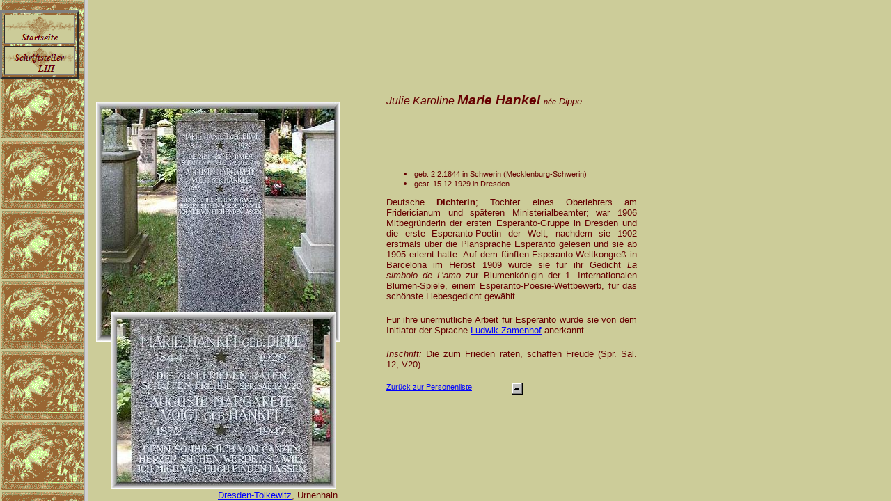

--- FILE ---
content_type: text/html
request_url: http://nerger.biz/html/body_schriftsteller_52.html
body_size: 30253
content:

<!DOCTYPE HTML PUBLIC "-//W3C//DTD HTML 4.01 Transitional//EN" "http://www.w3.org/TR/html4/loose.dtd">
<html>
<head>
<title>schriftsteller 52</title>
<meta http-equiv="Content-Type" content="text/html; charset=ISO-8859-1">
<meta name="Generator" content="NetObjects Fusion 10 for Windows">
<base target="_parent"><link rel="stylesheet" type="text/css" href="../html/fusion.css"><link rel="stylesheet" type="text/css" href="../html/style.css"><link rel="stylesheet" type="text/css" href="../html/site.css"><style type="text/css" title="NOF_STYLE_SHEET">
<!--
body { margin:0px; }
div#LayoutLYR { float:left; position:absolute; }
div#Banner1LYR { position:absolute; top:10px; left:12px; width:594px; height:101px; z-index:1 }
div#Text98LYR { position:absolute; top:56px; left:640px; width:180px; height:19px; z-index:2 }
div#Text117LYR { position:absolute; top:111px; left:474px; width:421px; height:635px; z-index:3 }
div#Text118LYR { position:absolute; top:863px; left:346px; width:374px; height:384px; z-index:4 }
div#Text119LYR { position:absolute; top:1444px; left:464px; width:420px; height:1246px; z-index:5 }
div#Bild67LYR { position:absolute; top:129px; left:11px; width:453px; height:345px; z-index:6 }
div#Bild68LYR { position:absolute; top:484px; left:62px; width:355px; height:243px; z-index:7 }
div#Text120LYR { position:absolute; top:727px; left:133px; width:284px; height:16px; z-index:8 }
div#Bild69LYR { position:absolute; top:876px; left:11px; width:285px; height:453px; z-index:9 }
div#Text121LYR { position:absolute; top:2801px; left:341px; width:554px; height:515px; z-index:10 }
div#Text122LYR { position:absolute; top:1327px; left:17px; width:283px; height:32px; z-index:11 }
div#Bild74LYR { position:absolute; top:1959px; left:11px; width:437px; height:332px; z-index:12 }
div#Text123LYR { position:absolute; top:3430px; left:494px; width:388px; height:713px; z-index:13 }
div#Text125LYR { position:absolute; top:2293px; left:256px; width:192px; height:16px; z-index:14 }
div#Bild78LYR { position:absolute; top:2815px; left:11px; width:321px; height:453px; z-index:15 }
div#Text127LYR { position:absolute; top:3269px; left:129px; width:202px; height:16px; z-index:16 }
div#Bild82LYR { position:absolute; top:4376px; left:11px; width:249px; height:453px; z-index:17 }
div#Text129LYR { position:absolute; top:4830px; left:11px; width:248px; height:16px; z-index:18 }
div#Bild83LYR { position:absolute; top:3446px; left:11px; width:326px; height:453px; z-index:19 }
div#Bild84LYR { position:absolute; top:3881px; left:26px; width:453px; height:350px; z-index:20 }
div#Text130LYR { position:absolute; top:4231px; left:243px; width:236px; height:16px; z-index:21 }
div#Text126LYR { position:absolute; top:4366px; left:275px; width:601px; height:535px; z-index:22 }
div#Text104LYR { position:absolute; top:5015px; left:422px; width:459px; height:924px; z-index:23 }
div#Bild86LYR { position:absolute; top:5031px; left:11px; width:378px; height:453px; z-index:24 }
div#Bild87LYR { position:absolute; top:5460px; left:25px; width:374px; height:372px; z-index:25 }
div#Text131LYR { position:absolute; top:5833px; left:69px; width:329px; height:16px; z-index:26 }
div#Text132LYR { position:absolute; top:5879px; left:11px; width:387px; height:39px; z-index:27 }
div#Text133LYR { position:absolute; top:6063px; left:428px; width:360px; height:455px; z-index:28 }
div#Bild89LYR { position:absolute; top:6076px; left:11px; width:350px; height:345px; z-index:29 }
div#Bild90LYR { position:absolute; top:6379px; left:32px; width:324px; height:254px; z-index:30 }
div#Text134LYR { position:absolute; top:6634px; left:144px; width:214px; height:16px; z-index:31 }
div#Bild638LYR { position:absolute; top:1460px; left:11px; width:345px; height:453px; z-index:32 }
-->
</style>

</head>
<body>
 <div id="LayoutLYR"><div id="Text117LYR" class="TextObject">
 <p><b><i><span style="font-size: 14pt;">Theodor<a name="wolfftheodor"></a> Wolff</span></i></b></p>
 <p><span style="font-size: 10pt;"><img id="Bild643" height="197" width="141" src="../assets/images/autogen/a_wolf_theodorf1913_bd.jpg" vspace="0" hspace="0" align="TOP" border="0" alt="1913" title="1913"></span></p>
 <p><span style="font-size: 10pt;"></span>&nbsp;</p>
 <ul>
  <li><div align="justify"><span style="font-size: 8pt;">geb. 2.8.1868 in Berlin</span></div></li>
  <li><div align="justify"><span style="font-size: 8pt;">gest. 23.9.1943 in Berlin</span></div></li>
 </ul>
 <p style="text-align: justify;"><span style="font-size: 10pt;">Deutscher <b>Schriftsteller</b> und <b>Publizist</b>; zweites von vier Kindern eines Stoff-Großhändlers;</span></p>
 <p style="text-align: justify;"><span style="font-size: 10pt;">Mitbegründer (1889) der Freien Bühne in Berlin; Vertreter des Linksliberalismus; der Neffe des Verlegers <a href="../html/mosseunternehmer_20.html"><span style="color: rgb(0,0,255);">Rudolf Mosse</span></a> war von 1906 bis 1933 Chefredakteur des von letzterem gegründeten <i>Berliner Tageblattes</i>; das er zu einer reichsweit bekannten Tageszeitung entwickelte. 1933 emigrierte er, 1934 wurde ihm die deutsche Staatsbürgerschaft aberkannt; nach der Besetzung Frankreichs durch die deutsche Wehrmacht wurde er 1943 in Nizza verhaftet und starb nach KZ-Haft in Sachsenhausen im Israelitischen Krankenhaus in Berlin-Moabit. </span></p>
 <p style="text-align: justify;"><span style="font-size: 10pt;">Wolff schrieb u.a. Romane und Theaterstücke. Der Theodor-Wolff-Preis wird seit 1952 für bedeutende journalistische Leistungen verliehen.</span><b><i><span style="font-size: 14pt;"></span></i></b></p>
 <p style="margin-bottom: 0px;"><span style="font-size: 8pt;"><a href="../html/personen_a-b.html" target="Hauptteil"><span style="color: rgb(1,3,255);">Zurück zur Personenliste</span></a></span></p>
 </div><div id="Text118LYR" class="TextObject">
 <p><b><i><span style="font-size: 14pt;">Reinhard<a name="lettau"></a> Lettau</span></i></b></p>
 <p>&nbsp;</p>
 <p>&nbsp;</p>
 <ul>
  <li><div align="justify"><span style="font-size: 8pt;">geb. 10.9.1929 in Erfurt</span></div></li>
  <li><div align="justify"><span style="font-size: 8pt;">gest. 17.6.1996 in Karlsruhe</span></div></li>
 </ul>
 <p style="text-align: justify;"><span style="font-size: 10pt;">Deutsch-US-amerikanischer <b>Schriftsteller</b>; studierte Germanistik, Philosophie und Literaturwissenschaften an den Universitäten von Heidelberg und Harvard. Mitte der 1950er Jahre wanderte er in die Vereinigten Staaten aus, kehrte 1965 zurück und lebte in Berlin-Schöneberg. Er war Mitglied der Gruppe 47, des PEN-Zentrums in Deutschland sowie der Deutschen Akademie der darstellenden Künste. Als er in den 1960er Jahren die <a href="../html/springerunternehmer_16.html"><span style="color: rgb(0,0,255);">Springer</span></a>-Presse anprangerte, wurde er, da er keinen deutschen Paß hatte, ausgewiesen. Ab 1967 war er Professor für Deutsche Literatur an der University of California in San Diego. Nachdem er aus gesundheitlichen Gründe emeritiert war, kehrte er 1991 nach Deutschland zurück.</span></p>
 <p style="margin-bottom: 0px;"><span style="font-size: 8pt;"><a href="../html/personen_a-b.html" target="Hauptteil"><span style="color: rgb(1,3,255);">Zurück zur Personenliste</span></a>&nbsp;&nbsp;&nbsp;&nbsp;&nbsp;&nbsp;&nbsp;&nbsp;&nbsp;&nbsp;&nbsp;&nbsp;&nbsp;&nbsp;&nbsp;&nbsp;&nbsp;&nbsp;&nbsp;&nbsp;&nbsp;&nbsp;&nbsp;&nbsp;&nbsp;&nbsp;&nbsp;</span></p>
 </div><div id="Text119LYR" class="TextObject">
 <p><b><i><span style="font-size: 14pt;">Wolfgang<a name="borchert"></a> Borchert</span></i></b></p>
 <p><img id="Bild71" height="138" width="111" src="../assets/images/borchertbd.jpg" vspace="0" hspace="0" align="TOP" border="0" alt="borchertbd" title="borchertbd"></p>
 <p><img id="Bild72" height="25" width="138" src="../assets/images/borchert_wolfgang_us.jpg" vspace="0" hspace="0" align="TOP" border="0" alt="borchert_wolfgang_us" title="borchert_wolfgang_us"></p>
 <ul>
  <li><div align="justify"><span style="font-size: 8pt;">geb. 20.5.1921 in Hamburg</span></div></li>
  <li><div align="justify"><span style="font-size: 8pt;">gest. 20.11.1947 in Basel</span></div></li>
 </ul>
 <p style="text-align: justify;">Deutscher <b>Schriftsteller</b>; der Sohn eines Volksschullehrers und einer Heimatdichterin schrieb schon früh erste Gedichte. Er begann ab 1939 zunächst eine Buchhandelslehre bei Heinrich Boysen, die er 1940 abbrach, nachdem er die Abschlußprüfung für Schauspieler - er hatte neben seiner Lehre Schauspielunterricht genommen - bestanden hatte. Kurz nachdem er als Schauspieler in Lüneburg engagiert worden war, wurde er im Oktober 1941 als Panzergrenardier an der Ostfront eingesetzt und schwer verwundet; wegen des Verdachts, sich die Verwundung selbst beigebracht zu haben, wurde er zunächst in Nürnberg inhaftiert, dann freigesprochen, jedoch wegen &#8221;zersetzender&#8221; Äußerungen gegen den Staat noch zweimal inhaftiert. In französische Kriegsgefangenschaft bei Frankfurt am Main geraten, floh er und ging zu Fuß die sechshundert Kilometer bis in seine Heimatstadt, wo er im Mai 1945 eintraf. Er arbeitete danach u.a. am Hamburger Schauspielhaus als Regieassistent und als Regisseur in Westerland. Als sich sein gesundheitlicher Zustand weiter verschlechterte, ging er 1947 auf Vermittlung von Freunden zur Kur in das Baseler Clara-Spital, wo im Oktober noch das sehr eindrucksvolle Antikriegsstück <i>Dann gibt es nur eins!</i>, in das er seine Kriegserlebnisse eingearbeitet hatte, entstand, das sich mahnend an die künftigen Generationen wendet: <i>&#8220;Du. Mann an der Maschine und Mann in der Werkstatt. Wenn sie dir morgen befehlen, du sollst keine Wasserrohre und keine Kochtöpfe mehr machen &#8211; sondern Stahlhelme und Maschinengewehre, dann gibt es nur eins: Sag NEIN!... &#8220;</i></p>
 <p style="text-align: justify;">Der Dichter der &#8221;Verlorenen Generation&#8221;, Vertreter der sog. Trümmerliteratur, starb an den Folgen der Verwundung und einer Diphtherieerkrankung. Am Tag nach seinem Tode führten die Hamburger Kammerspiele sein Stück <i>Draußen vor der Tür</i> (1947), das zunächst als Hörspiel vom NWDR ausgestrahlt worden war, auf - ein Stück, in dem noch im gleichen Jahr <a href="../html/rothpeschauspieler_82.html">Paul Edwin Roth </a>sich am Berliner <a href="../html/hebbelschriftsteller_43.html" target="Hauptteil">Hebbel</a>-Theater in der Hauptrolle als Beckmann als ausgezeichneter Charakterdarsteller präsentieren konnte.</p>
 <p>&nbsp;&nbsp;&nbsp;&nbsp;
  <table width="100%" border="0" cellspacing="0" cellpadding="0">
   <tr>
    <td align="CENTER"><img id="Bild75" height="242" width="330" src="../assets/images/borchert_draussen_plakat.jpg" border="0" alt="borchert_draussen_plakat" title="borchert_draussen_plakat"></td>
   </tr>
  </table>
  <p style="text-align: center;"><i><span style="font-size: 8pt;">Plakat zur Uraufführung</span></i></p>
  <p style="text-align: justify;"><i><u>Werke u.a.:</u></i> Laterne, Nacht und Sterne (1946), An diesem Dienstag, Die Hundblume (beide 1947), Die traurigen Geranien und andere Geschichten aus dem Nachlaß (herausgegeben 1962), Schischyphusch.<b><i><span style="font-size: 14pt;"></span></i></b></p>
  <p style="margin-bottom: 0px;"><span style="font-size: 8pt;"><a href="../html/personen_a-b.html" target="Hauptteil"><span style="color: rgb(1,3,255);">Zurück zur Personenliste</span></a>&nbsp;&nbsp;&nbsp;&nbsp;&nbsp;&nbsp;&nbsp;&nbsp;&nbsp;&nbsp;&nbsp;&nbsp;&nbsp;&nbsp;&nbsp;&nbsp;&nbsp;&nbsp;&nbsp;&nbsp;&nbsp;&nbsp;&nbsp;&nbsp;&nbsp;&nbsp;&nbsp;</span></p>
  </div><div id="Bild67LYR"><img id="Bild67" height="345" width="453" src="../assets/images/wolff_theodor_gb.jpg" border="0" alt="wolff_theodor_gb" title="wolff_theodor_gb"></div><div id="Bild68LYR"><img id="Bild68" height="243" width="355" src="../assets/images/autogen/a_wolff_theodor2_gb.jpg" border="0" alt="wolff_theodor2_gb" title="wolff_theodor2_gb"></div><div id="Text120LYR" class="TextObject">
  <p style="text-align: right; margin-bottom: 0px;"><span style="font-size: 10pt;"><a href="../html/berlin.html" target="Hauptteil"><span style="color: rgb(0,0,255);">Berlin-Weißensee</span></a>, Jüdischer Friedhof</span></p>
  </div><div id="Bild69LYR"><img id="Bild69" height="453" width="285" src="../assets/images/autogen/a_lettaugb.jpg" border="0" alt="lettaugb" title="lettaugb"></div><div id="Text121LYR" class="TextObject">
  <p><b><i><span style="font-size: 14pt;">Oskar<a name="loerke"></a> Loerke</span></i></b></p>
  <p>&nbsp;</p>
  <p>&nbsp;</p>
  <ul>
   <li><div align="justify"><span style="font-size: 8pt;">geb. 13.3.1884 in Jungen bei Schwetz an der Weichsel (<i>heute zu</i> &#346;wiecie,&nbsp;Kujawien-Pommern, Polen</span></div></li>
   <li><div align="justify"><span style="font-size: 8pt;">gest. 24.2.1941 in Berlin</span></div></li>
  </ul>
  <p style="text-align: justify;">Deutscher <b>Schriftsteller</b>; Sohn eines Hof- und Ziegeleibesitzers im westpreußischen Jungen an der Weichsel; studierte ab 1903 Geschichtswissenschaften, Germanistik, Philosophie und Musik in Berlin, brach das Studium jedoch 1906 ab. Zwischen 1908 und 1912 unternahm er ausgedehnte Reisen durch Deutschland und Frankreich und hielt seine Erlebnisse Reisetagebüchern fest. 1907 erschien seine erste Erzählung <i>Vineta</i>, 1911 folgte sein erster Gedichtband. 1923 wurde er mit dem renommierten <a href="../html/kleistheschriftsteller.html" target="Hauptteil">Kleist</a>-Preis ausgezeichnet, der ihn in den Stand versetzte, nach Italien und Algier zu reisen. Ab 1917 war er im <a href="../html/fischersunternehmer_19.html">S. Fischer</a> Verlag als Lektor tätig und lernte zahlreiche zeitgenössische Literaten kennen. 1926 wurde er Mitglied der Preußischen Akademie der Künste, aus der er 1933 nach der &#8221;Machtergreifung&#8221; der Nationalsozialisten ausgeschlossen wurde. Nachdem er sich jedoch im Oktober des selben Jahres mit den Nazis arrangiert hatte - angeblich, um Samuel Fischer vor den braunen Schergen zu schützen &#8211; wurde er als Mitglied in die Akademie der Dichtung, einer Unterabteilung der Preußischen Akademie der Künste, aufgenommen. Ab 1940 bis zu seinem Tod war er einer der Autoren der von Propagandaminister Joseph Goebbels (*1897, †1945) kontrollierten Zeitschrift <i>Das Reich</i>. Loerke wirkte mit seinen formstrengen, von intensiver Bildlichkeit, Musikalität und mythischen Zügen geprägten Gedichten wegbereitend für die Naturlyrik. Außerdem verfaßte er Essays.</p>
  <p style="text-align: justify;"><i><u>Werke u.a.:</u></i> Gedichte (1916, auch unter dem Titel Pansmusik, 1929), Der Silberdistelwald (1934), Der Wald der Welt (1936), Romane: Der Turmbau (1910), Der Oger (1921).<b><i><span style="font-size: 14pt;"></span></i></b></p>
  <p style="margin-bottom: 0px;"><span style="font-size: 8pt;"><a href="../html/personen_a-b.html" target="Hauptteil"><span style="color: rgb(1,3,255);">Zurück zur Personenliste</span></a>&nbsp;&nbsp;&nbsp;&nbsp;&nbsp;&nbsp;&nbsp;&nbsp;&nbsp;&nbsp;&nbsp;&nbsp;&nbsp;&nbsp;&nbsp;&nbsp;&nbsp;&nbsp;&nbsp;&nbsp;&nbsp;&nbsp;&nbsp;&nbsp;&nbsp;&nbsp;&nbsp;</span></p>
  </div><div id="Text122LYR" class="TextObject">
  <p style="text-align: left; margin-bottom: 0px;"><a href="../html/berlin.html" target="Hauptteil">Berlin</a>, Friedhöfe der Dreifaltigkeits-, Jerusalems- und Neuen Kirchengemeinden</p>
  </div><div id="Bild74LYR"><img id="Bild74" height="332" width="437" src="../assets/images/borchertgb.jpg" border="0" alt="KN (11/1995)" title="KN (11/1995)"></div><div id="Text123LYR" class="TextObject">
  <p><b><i><span style="font-size: 14pt;">Charlotte <span style="font-weight: normal;">Sophie Juliane</span> von<a name="kalb"></a><span style="font-size: 10pt; font-weight: normal;"> </span>Kalb <span style="font-size: 10pt; font-weight: normal;"><span style="font-size: 8pt;">née</span> Freiin Marschalk von Ostheim</span></span></i></b></p>
  <p><span style="font-size: 10pt;"><img id="Bild80" height="169" width="114" src="../assets/images/kalbbd.jpg" vspace="0" hspace="0" align="TOP" border="0" alt="">&nbsp;&nbsp;&nbsp;&nbsp;&nbsp;&nbsp;&nbsp;&nbsp;&nbsp;&nbsp;&nbsp;&nbsp;&nbsp;&nbsp;&nbsp;&nbsp;&nbsp;&nbsp;&nbsp;&nbsp;&nbsp;&nbsp;<img id="Bild81" height="168" width="133" src="../assets/images/kalbcharlottebd.jpg" vspace="0" hspace="0" align="TOP" border="0" alt=""></span></p>
  <ul>
   <li><div align="justify"><span style="font-size: 8pt;">geb. 25.7.1761 in Waltershausen (heute zu Saal an der Saale)</span></div></li>
   <li><div align="justify"><span style="font-size: 8pt;">gest. 12.5.1843 in Berlin</span></div></li>
  </ul>
  <p style="text-align: justify;"><span style="font-size: 10pt;">Deutsche <b>Schriftstellerin</b>; ab 1783 verheiratet mit dem in französischen Diensten stehenden Offizier Heinrich von Kalb (*1752, †1806), den sie nicht liebte und der sich 1806 erschoß, als seine Frau 1804 ihr Vermögen verloren hatte. Als ihr Mann und sie im Mai 1784 auf dem Wege zur Garnison in Landau in Mannheim Station machten, traf sie erstmals den 24jährigen <a href="../html/schillerschriftsteller_3.html" target="Hauptteil"><span style="color: rgb(0,0,255);">Friedrich von Schiller</span></a>, und als sie sich wegen ihrer zu erwartenden Niederkunft ab august wiederum dort aufhielt, traf sie erneut mit ihm zusammen, trat mit ihm in eine Beziehung und führte ihn in die &#8220;höheren&#8221; Stände ein (bei dieser Gelegenheit lernte Schiller Carl August von Weimar kennen, der ihn später dorthin einlud). Als Schiller im Frühjahr 1785 Mannheim verließ. blieb sie unglücklich zurück; sie zog <span style="color: rgb(128,0,0);">im Frühjahr 1786 auf das Gut ihres Schwiegervaters, Kalbrieth in Thüringen zurück, zog jedoch nach Weimar, wo </span>sie Schiller 1787 wiedersah. Später war sie mit <a href="../html/hoelderlschriftsteller_5.html" target="Hauptteil"><span style="color: rgb(0,0,255);">Friedrich Hölderlin</span></a>, der ihren Sohn als Hauslehrer auf dem Gut und Schloß der Familie in Waltershausen betreute, und ab 1796 mit <a href="../html/jeanpaulschriftsteller_5.html" target="Hauptteil"><span style="color: rgb(0,0,255);">Jean Paul</span></a> befreundet, den sie 1796 nach Weimar eingeladen hatte. Ab 1820 lebte <span style="color: rgb(128,0,0);">sie</span> - vollständig erblindet - im königlichen Schloß Berlin. Sie verfaßte ihre Memoiren unter dem Titel <i>Charlotte</i>, (herausgegeben 1879) und den Roman <i>Cornelia</i> (1851).</span></p>
  <p style="text-align: justify;"><span style="font-size: 10pt; color: rgb(128,0,0);"></span><span style="font-size: 10pt;"><i><u>Inschrift:</u></i> Ich war auch ein Mensch, sagt der Staub! Ich bin auch ein Geist, sagt das All!</span><b><i><span style="font-size: 14pt;"></span></i></b></p>
  <p style="margin-bottom: 0px;"><span style="font-size: 8pt;"><a href="../html/personen_a-b.html" target="Hauptteil"><span style="color: rgb(1,3,255);">Zurück zur Personenliste</span></a> </span></p>
  </div><div id="Text125LYR" class="TextObject">
  <p style="text-align: right; margin-bottom: 0px;"><span style="font-size: 10pt;"><a href="../html/deutschland_h-j.html" target="Hauptteil"><span style="color: rgb(0,0,255);">Hamburg</span></a>, Friedhof Ohlsdorf</span></p>
  </div><div id="Bild78LYR"><img id="Bild78" height="453" width="321" src="../assets/images/autogen/a_loerkegb.jpg" border="0" alt="loerkegb" title="loerkegb"></div><div id="Text127LYR" class="TextObject">
  <p style="text-align: right; margin-bottom: 0px;"><a href="../html/berlin.html" target="Hauptteil"><span style="font-size: 10pt; color: rgb(0,0,255);">Berlin-Frohnau</span></a>, Friedhof</p>
  </div><div id="Bild82LYR"><img id="Bild82" height="453" width="249" src="../assets/images/karpelesgb.jpg" border="0" alt="karpelesgb" title="karpelesgb"></div><div id="Text129LYR" class="TextObject">
  <p style="text-align: right; margin-bottom: 0px;"><span style="font-size: 10pt;"><a href="../html/berlin.html" target="Hauptteil"><span style="color: rgb(0,0,255);">Berlin-Weißensee</span></a>, Jüdischer Friedhof</span></p>
  </div><div id="Bild83LYR"><img id="Bild83" height="453" width="326" src="../assets/images/kalb1gb.jpg" border="0" alt="kalb1gb" title="kalb1gb"></div><div id="Bild84LYR"><img id="Bild84" height="350" width="453" src="../assets/images/kalb_charlotte2_gb.jpg" border="0" alt="kalb_charlotte2_gb" title="kalb_charlotte2_gb"></div><div id="Text130LYR" class="TextObject">
  <p style="text-align: right; margin-bottom: 0px;"><span style="font-family: Arial,Helvetica,Geneva,Sans-serif; font-size: 10pt;"><a href="../html/berlin.html" target="Hauptteil"><span style="color: rgb(0,0,255);">Berlin</span></a>, Dreifaltigkeitsfriedhof</span></p>
  </div><div id="Text126LYR" class="TextObject">
  <p><b><i><span style="font-size: 14pt;">Gustav Karpeles<a name="karpeles"></a></span></i></b></p>
  <p><img id="Bild641" height="177" width="143" src="../assets/images/karpeles_gustav_bd.jpg" vspace="0" hspace="0" align="TOP" border="0" alt=""></p>
  <p>&nbsp;</p>
  <ul>
   <li><div align="justify"><span style="font-size: 8pt;">geb. 11.11.1848 in Eiwanowitz in der Hanna (Böhmen, Österreich-Ungarn,<i>heute</i> Ivanovice na Hané, Tschechien)</span></div></li>
   <li><div align="justify"><span style="font-size: 8pt;">gest. 21.7.1909 in Nauheim (Krs. Groß-Gerau)</span></div></li>
  </ul>
  <p style="text-align: justify;">Deutscher <b>Schriftsteller</b>, <b>Redakteur</b> und <b>Literaturhistoriker</b>; 1870 war er in Berlin Mitgründer und gemeinsam mit Samuel Enoch Herausgeber des Wochenblatts <i>Jüdische Presse</i>. Von 1873 bis 1877 war er als Feuilletonredakteur der Breslauer Zeitung tätig, dann von 1890 bis zu seinem Tod Redakteur und Herausgeber der <i>Allgemeinen Zeitung des Judentums</i>, die von 1837 bis 1922 existierte. Außerdem war er Redakteur der <a href="../html/westermaunternehmer_17.html"><i>Westermanns</i></a><i> Monatshefte</i>. Kapeles verfaßte mehrere Schriften über <a href="../html/heineschriftsteller_2.html" target="Hauptteil">Heinrich Heine</a> und gab 1884 dessen Werke heraus.</p>
  <p style="text-align: justify;"><i><u>Werke u.a.:</u></i> Gedichte der jüdischen Literatur (1886), Geschichte der jüdischen Literatur (1909), Allgemeine Geschichte der Literatur von ihren Anfängen bis auf die Gegenwart.</p>
  <p><i><u>Inschrift:</u></i> Sein Herz war der Quell seiner Weisheit.<b><i><span style="font-size: 14pt;"></span></i></b></p>
  <p style="margin-bottom: 0px;"><span style="font-size: 8pt;"><a href="../html/personen_a-b.html" target="Hauptteil"><span style="color: rgb(1,3,255);">Zurück zur Personenliste</span></a>&nbsp;&nbsp;&nbsp;&nbsp;&nbsp;&nbsp;&nbsp;&nbsp;&nbsp;&nbsp;&nbsp;&nbsp;&nbsp;&nbsp;&nbsp;&nbsp;&nbsp;&nbsp;&nbsp;&nbsp;&nbsp;&nbsp;&nbsp;&nbsp;&nbsp;&nbsp;&nbsp;</span></p>
  </div><div id="Text104LYR" class="TextObject">
  <p><b><i><span style="font-size: 14pt;">Carl Wilhelm Ramler<a name="ramlerkw"></a></span></i></b></p>
  <p><img id="Bild85" height="197" width="140" src="../assets/images/ramler_kw_bd.jpg" vspace="0" hspace="0" align="TOP" border="0" alt="pinxit Gottfried Hempel," title="pinxit Gottfried Hempel,">&nbsp;&nbsp;&nbsp;&nbsp;&nbsp;&nbsp;&nbsp;&nbsp;&nbsp;&nbsp;&nbsp;&nbsp;&nbsp;&nbsp;&nbsp;&nbsp;&nbsp;&nbsp;&nbsp;&nbsp;&nbsp; <img id="Bild1" height="197" width="143" src="../assets/images/ramler_kw2_bd.jpg" vspace="0" hspace="0" align="TOP" border="0" alt="pinxit Anton Graff" title="pinxit Anton Graff"></p>
  <p>&nbsp;</p>
  <ul>
   <li><div align="justify"><span style="font-size: 8pt;">geb. 25.2.1725 in Kolberg (Preußen, <i>heute</i> Ko&#322;obrzeg, Polen)</span></div></li>
   <li><div align="justify"><span style="font-size: 8pt;">gest. 11.4.1798 in Berlin</span></div></li>
  </ul>
  <p>Deutscher <b>Dichter</b> und <b>Philosoph</b>; Sohn eines Steuerinspektors; studierte ab 1742 an der Universität Halle zunächst Theologie. wechselte dann aber an die Universität Berlin, um Medizin zu studieren, gab auch dieses Studium schließlich auf und wurde als Hauslehrer tätig. 1747 aber kehrte er nach Berlin zurück und war dort von 1748 bis 1790 Professor der Logik an der Kadettenanstalt, sowie ab 1790 Leiter des Berliner Nationaltheaters. Er wurde Mitglied im 1749 gegründeten <i>Montagsklub</i>, wo er die Bekanntschaft u.a. mit <a href="../html/mendelssphilosophen_4.html">Moses Mendelssohn</a> und <a href="../html/nicolaischriftsteller_66.html">Friedrich Nicolai</a> machte, die ihm die Gedanken der Aufklärung nahebrachten.&nbsp;Zwischen 1750 und 1751 publizierte Ramler gemeinsam mit Johann Georg Sulzer seine <i>Critischen Nachrichten aus dem Reiche der Gelehrsamkeit</i>. 1759 veröffentlichte Ramler, der u.a. mit <a href="../html/gleimschriftsteller_67.html">Johann Wilhelm Ludwig Gleim</a> und <a href="../html/kleistewschriftsteller_88.html">Ewald Christian von Kleist</a> gefreundet war,&nbsp;gemeinsam mit dem ebenfalls mit ihm befreundeten <a href="../html/lessingschriftsteller_31.html">Gotthold Ephraim Lessing</a> die <i>Sinngedichte</i>&nbsp;des Barockdichters Friedrich von Logau (*1605, †1655).</p>
  <p>Ramler, der der Aufklärung wie auch der Empfindsamkeit zugerechnet wird,&nbsp;schuf zahlreiche Oden in antikem Versmaß und besang seinen König, <a href="../html/friedricregenten.html">Friedrich den Großen</a>, in einigen dieser Oden, der als Liebhaber des Französischen dieser Aufmerksamkeit aber keinerlei Beachtung schenkte. Erst dessen Sohn, <a href="../html/friewil2regenten_34.html">Friedrich Wilhelm II</a>., berief Ramler noch im Krönungsjahr 1786 in den Rat der Akademie der Wissenschaften und setzte ihm eine Pension von 800 Talern aus. </p>
  <p><i><u>Inschrift:</u></i></p>
  <p><span style="font-size: 9pt;">Dem Dichter<br>C: W: Ramler geb: d: XXV&nbsp;Febr: MDCCXXV<br>zu Kolberg<br>gest: d: XI&nbsp;Apr: MDCCXCVIII<br>zu Berlin<br>zum Andenken<br>von seiner<br>dankbaren Nichte<br>W: Ramler</span></p>
  <p style="margin-bottom: 0px;"><span style="font-size: 8pt;"><a href="../html/personen_a-b.html"><span style="color: rgb(1,3,255);">Zurück zur Personenliste</span></a>&nbsp;&nbsp;&nbsp;&nbsp;&nbsp;&nbsp;&nbsp;&nbsp;&nbsp;&nbsp;&nbsp;&nbsp;&nbsp;&nbsp;&nbsp;&nbsp;&nbsp;&nbsp;&nbsp; </span></p>
  </div><div id="Bild86LYR"><img id="Bild86" height="453" width="378" src="../assets/images/ramler_kw1_gb.jpg" border="0" alt=""></div><div id="Bild87LYR"><img id="Bild87" height="372" width="374" src="../assets/images/ramler_kw2_gb.jpg" border="0" alt="Bilder: Hajo Rackel (07/2014)" title="Bilder: Hajo Rackel (07/2014)"></div><div id="Text131LYR" class="TextObject">
  <p style="text-align: right; margin-bottom: 0px;"><a href="../html/berlin.html">Berlin-Mitte</a>, Alter Sophienkirchhof (a.d. Kirche)</p>
  </div><div id="Text132LYR" class="TextObject">
  <p style="margin-bottom: 0px;"><span style="font-size: 8pt;"><i><u>Hinweis:</u></i> Die Grabstätte Ramlers ist nicht mehr vorhanden. An der Ostseite der Sophienkirche, an der südlichen Außenseite der Sakriste,i befindet sich die oben abgebildete&nbsp;Gedenktafel.&nbsp;</span></p>
  </div><div id="Text133LYR" class="TextObject">
  <p><b><i><span style="font-size: 14pt;"><span style="font-size: 12pt; font-weight: normal;">Julie Karoline </span>Marie Hankel&nbsp;<span style="font-weight: normal;"><span style="font-size: 8pt;">née</span><span style="font-size: 10pt;"> Dippe<a name="hankelmarie"></a></span></span></span></i></b></p>
  <p>&nbsp;</p>
  <p>&nbsp;</p>
  <ul>
   <li><div align="justify"><span style="font-size: 8pt;">geb. 2.2.1844 in Schwerin (Mecklenburg-Schwerin)</span></div></li>
   <li><div align="justify"><span style="font-size: 8pt;">gest. 15.12.1929 in Dresden</span></div></li>
  </ul>
  <p>Deutsche <b>Dichterin</b>; Tochter eines Oberlehrers am Fridericianum und späteren Ministerialbeamter; war 1906 Mitbegründerin der ersten Esperanto-Gruppe in Dresden und die erste Esperanto-Poetin der Welt, nachdem sie 1902 erstmals über die Plansprache Esperanto gelesen und sie ab 1905 erlernt hatte. Auf dem fünften Esperanto-Weltkongreß in Barcelona im Herbst 1909 wurde sie für ihr Gedicht <i>La simbolo de L&#8217;amo</i> zur Blumenkönigin der 1. Internationalen Blumen-Spiele, einem Esperanto-Poesie-Wettbewerb, für das schönste Liebesgedicht gewählt.</p>
  <p>Für ihre unermütliche Arbeit für Esperanto wurde sie von dem Initiator der Sprache <a href="../html/zamenhofsonstige_63.html">Ludwik Zamenhof</a> anerkannt. </p>
  <p><i><u>Inschrift:</u></i> Die zum Frieden raten, schaffen Freude (Spr. Sal. 12, V20)</p>
  <p style="margin-bottom: 0px;"><span style="font-size: 8pt;"><a href="../html/personen_a-b.html"><span style="color: rgb(1,3,255);">Zurück zur Personenliste</span></a>&nbsp;&nbsp;&nbsp;&nbsp;&nbsp;&nbsp;&nbsp;&nbsp;&nbsp;&nbsp;&nbsp;&nbsp;&nbsp;&nbsp;&nbsp;&nbsp;&nbsp;&nbsp;&nbsp;<a href="../html/schriftsteller_52.html"><img id="Bild88" height="17" width="16" src="../assets/images/btn_up.gif" vspace="0" hspace="0" align="TOP" border="0" alt="btn_up" title="btn_up"></a> </span></p>
  </div><div id="Bild89LYR"><img id="Bild89" height="345" width="350" src="../assets/images/hankel_marie_gb.jpg" border="0" alt=""></div><div id="Bild90LYR"><img id="Bild90" height="254" width="324" src="../assets/images/hankel_marie2_gb.jpg" border="0" alt="Bilder: Thomas Haas (07/2014)" title="Bilder: Thomas Haas (07/2014)"></div><div id="Text134LYR" class="TextObject">
  <p style="text-align: right; margin-bottom: 0px;"><a href="../html/drestolkdeutschland_a-d.html">Dresden-Tolkewitz</a>, Urnenhain</p>
  </div><div id="Bild638LYR"><img id="Bild638" height="453" width="345" src="../assets/images/borchert_wolfgang20191_gb.jpg" border="0" alt="Bild: Klaus Paap (12/2019)" title="Bild: Klaus Paap (12/2019)"></div><div id="Banner1LYR"><img id="Banner1" height="101" width="594" src="../assets/images/autogen/Schriftsteller_LII_NBanner.gif" border="0" alt="Schriftsteller LII" title="Schriftsteller LII"></div><div id="Text98LYR" class="TextObject">
  <p style="text-align: center; margin-bottom: 0px;"><b><span style="font-family: Arial,Helvetica,Geneva,Sans-serif; font-size: 12pt; color: rgb(204,0,0);">Omnibus salutem!</span></b></p>
  </div></div>
 </body>
 </html>
  

--- FILE ---
content_type: text/css
request_url: http://nerger.biz/html/site.css
body_size: 583
content:
/* CSS-Definitionsdatei, die Site-übergreifende Stylesheets enthält */

.TextObject {
	font-family: "Microsoft Sans Serif",  sans-serif;
 	font-size: 10pt;
 	text-align: justify
}

.TextNavBar {
	font-family: "MS Reference Sans Serif",  sans-serif;
 	font-size: 10pt;
 	font-weight: normal;
 	font-style: normal;
 	vertical-align: baseline
}